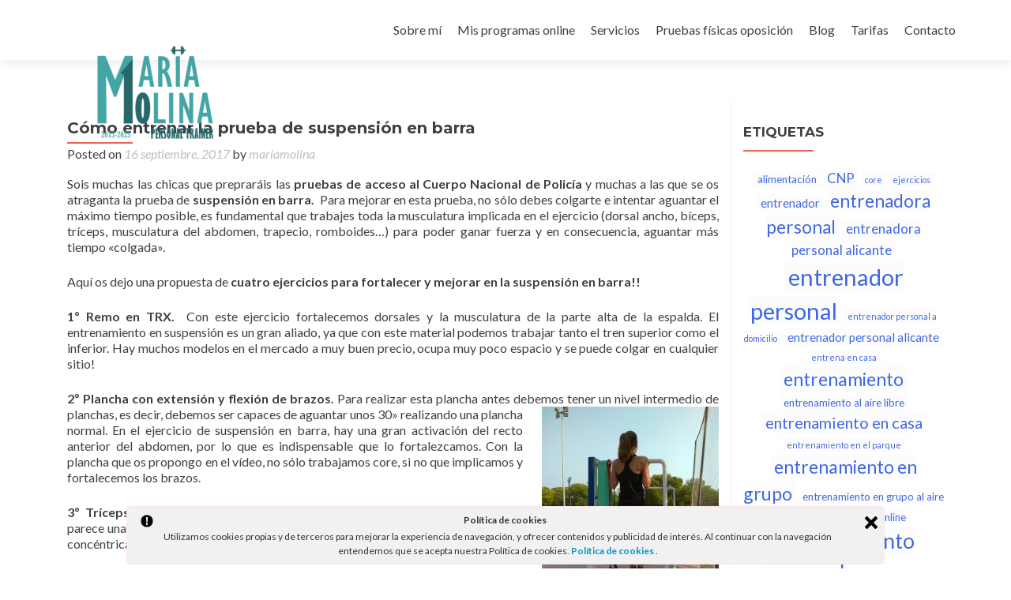

--- FILE ---
content_type: text/html; charset=UTF-8
request_url: https://www.mariamolinaaracil.es/como-entrenar-la-prueba-de-suspension-en-barra/
body_size: 10877
content:
<!DOCTYPE html><html lang="es"
	prefix="og: https://ogp.me/ns#" ><head><meta charset="UTF-8"><meta name="viewport" content="width=device-width, initial-scale=1"><link rel="profile" href="http://gmpg.org/xfn/11"><link rel="pingback" href="https://www.mariamolinaaracil.es/xmlrpc.php">
		<!-- All in One SEO 4.1.8 -->
		<title>Entrenamiento suspensión en barra</title>
		<meta name="description" content="Propuesta de 4 ejercicios para entrenar el ejercicio de suspensión en barra. Este ejercicio forma parte de las pruebas de acceso al Cuerpo Nacional de Policía." />
		<meta name="robots" content="max-image-preview:large" />
		<link rel="canonical" href="https://www.mariamolinaaracil.es/como-entrenar-la-prueba-de-suspension-en-barra/" />
		<meta property="og:locale" content="es_ES" />
		<meta property="og:site_name" content="Personal Trainer Alicante | Entrenador Personal Alicante | M. Molina - Entrenamiento personal - Preparación física" />
		<meta property="og:type" content="article" />
		<meta property="og:title" content="Entrenamiento suspensión en barra" />
		<meta property="og:description" content="Propuesta de 4 ejercicios para entrenar el ejercicio de suspensión en barra. Este ejercicio forma parte de las pruebas de acceso al Cuerpo Nacional de Policía." />
		<meta property="og:url" content="https://www.mariamolinaaracil.es/como-entrenar-la-prueba-de-suspension-en-barra/" />
		<meta property="article:published_time" content="2017-09-16T09:01:19+00:00" />
		<meta property="article:modified_time" content="2021-07-21T15:27:30+00:00" />
		<meta name="twitter:card" content="summary" />
		<meta name="twitter:title" content="Entrenamiento suspensión en barra" />
		<meta name="twitter:description" content="Propuesta de 4 ejercicios para entrenar el ejercicio de suspensión en barra. Este ejercicio forma parte de las pruebas de acceso al Cuerpo Nacional de Policía." />
		<script type="application/ld+json" class="aioseo-schema">
			{"@context":"https:\/\/schema.org","@graph":[{"@type":"WebSite","@id":"https:\/\/www.mariamolinaaracil.es\/#website","url":"https:\/\/www.mariamolinaaracil.es\/","name":"Personal Trainer Alicante | Entrenador Personal Alicante | M. Molina","description":"Entrenamiento personal - Preparaci\u00f3n f\u00edsica","inLanguage":"es-ES","publisher":{"@id":"https:\/\/www.mariamolinaaracil.es\/#organization"}},{"@type":"Organization","@id":"https:\/\/www.mariamolinaaracil.es\/#organization","name":"Mar\u00eda Molina | Entrenador Personal Alicante - Entrenamiento personal y grupos reducidos","url":"https:\/\/www.mariamolinaaracil.es\/","logo":{"@type":"ImageObject","@id":"https:\/\/www.mariamolinaaracil.es\/#organizationLogo","url":"https:\/\/www.mariamolinaaracil.es\/wp-content\/uploads\/2023\/02\/quinto-logo-maria-e1676548388221.png","width":250,"height":354},"image":{"@id":"https:\/\/www.mariamolinaaracil.es\/#organizationLogo"}},{"@type":"BreadcrumbList","@id":"https:\/\/www.mariamolinaaracil.es\/como-entrenar-la-prueba-de-suspension-en-barra\/#breadcrumblist","itemListElement":[{"@type":"ListItem","@id":"https:\/\/www.mariamolinaaracil.es\/#listItem","position":1,"item":{"@type":"WebPage","@id":"https:\/\/www.mariamolinaaracil.es\/","name":"Inicio","description":"Entrenamiento personal, grupos reducidos y pruebas f\u00edsicas oposici\u00f3n. Entrenadora personal con m\u00e1s de 10 a\u00f1os de experiencia. Te ayudo a conseguir tus objetivos.","url":"https:\/\/www.mariamolinaaracil.es\/"},"nextItem":"https:\/\/www.mariamolinaaracil.es\/como-entrenar-la-prueba-de-suspension-en-barra\/#listItem"},{"@type":"ListItem","@id":"https:\/\/www.mariamolinaaracil.es\/como-entrenar-la-prueba-de-suspension-en-barra\/#listItem","position":2,"item":{"@type":"WebPage","@id":"https:\/\/www.mariamolinaaracil.es\/como-entrenar-la-prueba-de-suspension-en-barra\/","name":"C\u00f3mo entrenar la prueba de suspensi\u00f3n en barra","description":"Propuesta de 4 ejercicios para entrenar el ejercicio de suspensi\u00f3n en barra. Este ejercicio forma parte de las pruebas de acceso al Cuerpo Nacional de Polic\u00eda.","url":"https:\/\/www.mariamolinaaracil.es\/como-entrenar-la-prueba-de-suspension-en-barra\/"},"previousItem":"https:\/\/www.mariamolinaaracil.es\/#listItem"}]},{"@type":"Person","@id":"https:\/\/www.mariamolinaaracil.es\/author\/mariamolina\/#author","url":"https:\/\/www.mariamolinaaracil.es\/author\/mariamolina\/","name":"mariamolina","image":{"@type":"ImageObject","@id":"https:\/\/www.mariamolinaaracil.es\/como-entrenar-la-prueba-de-suspension-en-barra\/#authorImage","url":"https:\/\/secure.gravatar.com\/avatar\/ac075263b5a268114ba12e6455ce3d44?s=96&d=mm&r=g","width":96,"height":96,"caption":"mariamolina"}},{"@type":"WebPage","@id":"https:\/\/www.mariamolinaaracil.es\/como-entrenar-la-prueba-de-suspension-en-barra\/#webpage","url":"https:\/\/www.mariamolinaaracil.es\/como-entrenar-la-prueba-de-suspension-en-barra\/","name":"Entrenamiento suspensi\u00f3n en barra","description":"Propuesta de 4 ejercicios para entrenar el ejercicio de suspensi\u00f3n en barra. Este ejercicio forma parte de las pruebas de acceso al Cuerpo Nacional de Polic\u00eda.","inLanguage":"es-ES","isPartOf":{"@id":"https:\/\/www.mariamolinaaracil.es\/#website"},"breadcrumb":{"@id":"https:\/\/www.mariamolinaaracil.es\/como-entrenar-la-prueba-de-suspension-en-barra\/#breadcrumblist"},"author":"https:\/\/www.mariamolinaaracil.es\/author\/mariamolina\/#author","creator":"https:\/\/www.mariamolinaaracil.es\/author\/mariamolina\/#author","image":{"@type":"ImageObject","@id":"https:\/\/www.mariamolinaaracil.es\/#mainImage","url":"https:\/\/www.mariamolinaaracil.es\/wp-content\/uploads\/2017\/09\/suspensi\u00f3nenbarra.jpg","width":3120,"height":4160},"primaryImageOfPage":{"@id":"https:\/\/www.mariamolinaaracil.es\/como-entrenar-la-prueba-de-suspension-en-barra\/#mainImage"},"datePublished":"2017-09-16T09:01:19+02:00","dateModified":"2021-07-21T15:27:30+02:00"},{"@type":"BlogPosting","@id":"https:\/\/www.mariamolinaaracil.es\/como-entrenar-la-prueba-de-suspension-en-barra\/#blogposting","name":"Entrenamiento suspensi\u00f3n en barra","description":"Propuesta de 4 ejercicios para entrenar el ejercicio de suspensi\u00f3n en barra. Este ejercicio forma parte de las pruebas de acceso al Cuerpo Nacional de Polic\u00eda.","inLanguage":"es-ES","headline":"C\u00f3mo entrenar la prueba de suspensi\u00f3n en barra","author":{"@id":"https:\/\/www.mariamolinaaracil.es\/author\/mariamolina\/#author"},"publisher":{"@id":"https:\/\/www.mariamolinaaracil.es\/#organization"},"datePublished":"2017-09-16T09:01:19+02:00","dateModified":"2021-07-21T15:27:30+02:00","articleSection":"entrenamiento, oposiciones, pruebas f\u00edsicas, V\u00eddeo","mainEntityOfPage":{"@id":"https:\/\/www.mariamolinaaracil.es\/como-entrenar-la-prueba-de-suspension-en-barra\/#webpage"},"isPartOf":{"@id":"https:\/\/www.mariamolinaaracil.es\/como-entrenar-la-prueba-de-suspension-en-barra\/#webpage"},"image":{"@type":"ImageObject","@id":"https:\/\/www.mariamolinaaracil.es\/#articleImage","url":"https:\/\/www.mariamolinaaracil.es\/wp-content\/uploads\/2017\/09\/suspensi\u00f3nenbarra.jpg","width":3120,"height":4160}}]}
		</script>
		<!-- All in One SEO -->

<link rel='dns-prefetch' href='//static.addtoany.com' />
<link rel='dns-prefetch' href='//fonts.googleapis.com' />
<link rel='dns-prefetch' href='//s.w.org' />
<link rel='dns-prefetch' href='//pagead2.googlesyndication.com' />
<link rel="alternate" type="application/rss+xml" title="Personal Trainer Alicante | Entrenador Personal Alicante | M. Molina &raquo; Feed" href="https://www.mariamolinaaracil.es/feed/" />
<link rel="alternate" type="application/rss+xml" title="Personal Trainer Alicante | Entrenador Personal Alicante | M. Molina &raquo; Feed de los comentarios" href="https://www.mariamolinaaracil.es/comments/feed/" />
<link rel="alternate" type="application/rss+xml" title="Personal Trainer Alicante | Entrenador Personal Alicante | M. Molina &raquo; Comentario Cómo entrenar la prueba de suspensión en barra del feed" href="https://www.mariamolinaaracil.es/como-entrenar-la-prueba-de-suspension-en-barra/feed/" />
		<!-- This site uses the Google Analytics by MonsterInsights plugin v8.10.0 - Using Analytics tracking - https://www.monsterinsights.com/ -->
		<!-- Nota: MonsterInsights no está actualmente configurado en este sitio. El dueño del sitio necesita identificarse usando su cuenta de Google Analytics en el panel de ajustes de MonsterInsights. -->
					<!-- No UA code set -->
				<!-- / Google Analytics by MonsterInsights -->
		<script type="text/javascript">
window._wpemojiSettings = {"baseUrl":"https:\/\/s.w.org\/images\/core\/emoji\/13.1.0\/72x72\/","ext":".png","svgUrl":"https:\/\/s.w.org\/images\/core\/emoji\/13.1.0\/svg\/","svgExt":".svg","source":{"concatemoji":"https:\/\/www.mariamolinaaracil.es\/wp-includes\/js\/wp-emoji-release.min.js?ver=5.9.12"}};
/*! This file is auto-generated */
!function(e,a,t){var n,r,o,i=a.createElement("canvas"),p=i.getContext&&i.getContext("2d");function s(e,t){var a=String.fromCharCode;p.clearRect(0,0,i.width,i.height),p.fillText(a.apply(this,e),0,0);e=i.toDataURL();return p.clearRect(0,0,i.width,i.height),p.fillText(a.apply(this,t),0,0),e===i.toDataURL()}function c(e){var t=a.createElement("script");t.src=e,t.defer=t.type="text/javascript",a.getElementsByTagName("head")[0].appendChild(t)}for(o=Array("flag","emoji"),t.supports={everything:!0,everythingExceptFlag:!0},r=0;r<o.length;r++)t.supports[o[r]]=function(e){if(!p||!p.fillText)return!1;switch(p.textBaseline="top",p.font="600 32px Arial",e){case"flag":return s([127987,65039,8205,9895,65039],[127987,65039,8203,9895,65039])?!1:!s([55356,56826,55356,56819],[55356,56826,8203,55356,56819])&&!s([55356,57332,56128,56423,56128,56418,56128,56421,56128,56430,56128,56423,56128,56447],[55356,57332,8203,56128,56423,8203,56128,56418,8203,56128,56421,8203,56128,56430,8203,56128,56423,8203,56128,56447]);case"emoji":return!s([10084,65039,8205,55357,56613],[10084,65039,8203,55357,56613])}return!1}(o[r]),t.supports.everything=t.supports.everything&&t.supports[o[r]],"flag"!==o[r]&&(t.supports.everythingExceptFlag=t.supports.everythingExceptFlag&&t.supports[o[r]]);t.supports.everythingExceptFlag=t.supports.everythingExceptFlag&&!t.supports.flag,t.DOMReady=!1,t.readyCallback=function(){t.DOMReady=!0},t.supports.everything||(n=function(){t.readyCallback()},a.addEventListener?(a.addEventListener("DOMContentLoaded",n,!1),e.addEventListener("load",n,!1)):(e.attachEvent("onload",n),a.attachEvent("onreadystatechange",function(){"complete"===a.readyState&&t.readyCallback()})),(n=t.source||{}).concatemoji?c(n.concatemoji):n.wpemoji&&n.twemoji&&(c(n.twemoji),c(n.wpemoji)))}(window,document,window._wpemojiSettings);
</script>
<style type="text/css">
img.wp-smiley,
img.emoji {
	display: inline !important;
	border: none !important;
	box-shadow: none !important;
	height: 1em !important;
	width: 1em !important;
	margin: 0 0.07em !important;
	vertical-align: -0.1em !important;
	background: none !important;
	padding: 0 !important;
}
</style>
	<link rel='stylesheet' id='cnss_font_awesome_css-css'  href='https://www.mariamolinaaracil.es/wp-content/plugins/easy-social-icons/css/font-awesome/css/all.min.css?ver=5.7.2' type='text/css' media='all' />
<link rel='stylesheet' id='cnss_font_awesome_v4_shims-css'  href='https://www.mariamolinaaracil.es/wp-content/plugins/easy-social-icons/css/font-awesome/css/v4-shims.min.css?ver=5.7.2' type='text/css' media='all' />
<link rel='stylesheet' id='cnss_css-css'  href='https://www.mariamolinaaracil.es/wp-content/plugins/easy-social-icons/css/cnss.css?ver=1.0' type='text/css' media='all' />
<link rel='stylesheet' id='wp-block-library-css'  href='https://www.mariamolinaaracil.es/wp-includes/css/dist/block-library/style.min.css?ver=5.9.12' type='text/css' media='all' />
<style id='global-styles-inline-css' type='text/css'>
body{--wp--preset--color--black: #000000;--wp--preset--color--cyan-bluish-gray: #abb8c3;--wp--preset--color--white: #ffffff;--wp--preset--color--pale-pink: #f78da7;--wp--preset--color--vivid-red: #cf2e2e;--wp--preset--color--luminous-vivid-orange: #ff6900;--wp--preset--color--luminous-vivid-amber: #fcb900;--wp--preset--color--light-green-cyan: #7bdcb5;--wp--preset--color--vivid-green-cyan: #00d084;--wp--preset--color--pale-cyan-blue: #8ed1fc;--wp--preset--color--vivid-cyan-blue: #0693e3;--wp--preset--color--vivid-purple: #9b51e0;--wp--preset--gradient--vivid-cyan-blue-to-vivid-purple: linear-gradient(135deg,rgba(6,147,227,1) 0%,rgb(155,81,224) 100%);--wp--preset--gradient--light-green-cyan-to-vivid-green-cyan: linear-gradient(135deg,rgb(122,220,180) 0%,rgb(0,208,130) 100%);--wp--preset--gradient--luminous-vivid-amber-to-luminous-vivid-orange: linear-gradient(135deg,rgba(252,185,0,1) 0%,rgba(255,105,0,1) 100%);--wp--preset--gradient--luminous-vivid-orange-to-vivid-red: linear-gradient(135deg,rgba(255,105,0,1) 0%,rgb(207,46,46) 100%);--wp--preset--gradient--very-light-gray-to-cyan-bluish-gray: linear-gradient(135deg,rgb(238,238,238) 0%,rgb(169,184,195) 100%);--wp--preset--gradient--cool-to-warm-spectrum: linear-gradient(135deg,rgb(74,234,220) 0%,rgb(151,120,209) 20%,rgb(207,42,186) 40%,rgb(238,44,130) 60%,rgb(251,105,98) 80%,rgb(254,248,76) 100%);--wp--preset--gradient--blush-light-purple: linear-gradient(135deg,rgb(255,206,236) 0%,rgb(152,150,240) 100%);--wp--preset--gradient--blush-bordeaux: linear-gradient(135deg,rgb(254,205,165) 0%,rgb(254,45,45) 50%,rgb(107,0,62) 100%);--wp--preset--gradient--luminous-dusk: linear-gradient(135deg,rgb(255,203,112) 0%,rgb(199,81,192) 50%,rgb(65,88,208) 100%);--wp--preset--gradient--pale-ocean: linear-gradient(135deg,rgb(255,245,203) 0%,rgb(182,227,212) 50%,rgb(51,167,181) 100%);--wp--preset--gradient--electric-grass: linear-gradient(135deg,rgb(202,248,128) 0%,rgb(113,206,126) 100%);--wp--preset--gradient--midnight: linear-gradient(135deg,rgb(2,3,129) 0%,rgb(40,116,252) 100%);--wp--preset--duotone--dark-grayscale: url('#wp-duotone-dark-grayscale');--wp--preset--duotone--grayscale: url('#wp-duotone-grayscale');--wp--preset--duotone--purple-yellow: url('#wp-duotone-purple-yellow');--wp--preset--duotone--blue-red: url('#wp-duotone-blue-red');--wp--preset--duotone--midnight: url('#wp-duotone-midnight');--wp--preset--duotone--magenta-yellow: url('#wp-duotone-magenta-yellow');--wp--preset--duotone--purple-green: url('#wp-duotone-purple-green');--wp--preset--duotone--blue-orange: url('#wp-duotone-blue-orange');--wp--preset--font-size--small: 13px;--wp--preset--font-size--medium: 20px;--wp--preset--font-size--large: 36px;--wp--preset--font-size--x-large: 42px;}.has-black-color{color: var(--wp--preset--color--black) !important;}.has-cyan-bluish-gray-color{color: var(--wp--preset--color--cyan-bluish-gray) !important;}.has-white-color{color: var(--wp--preset--color--white) !important;}.has-pale-pink-color{color: var(--wp--preset--color--pale-pink) !important;}.has-vivid-red-color{color: var(--wp--preset--color--vivid-red) !important;}.has-luminous-vivid-orange-color{color: var(--wp--preset--color--luminous-vivid-orange) !important;}.has-luminous-vivid-amber-color{color: var(--wp--preset--color--luminous-vivid-amber) !important;}.has-light-green-cyan-color{color: var(--wp--preset--color--light-green-cyan) !important;}.has-vivid-green-cyan-color{color: var(--wp--preset--color--vivid-green-cyan) !important;}.has-pale-cyan-blue-color{color: var(--wp--preset--color--pale-cyan-blue) !important;}.has-vivid-cyan-blue-color{color: var(--wp--preset--color--vivid-cyan-blue) !important;}.has-vivid-purple-color{color: var(--wp--preset--color--vivid-purple) !important;}.has-black-background-color{background-color: var(--wp--preset--color--black) !important;}.has-cyan-bluish-gray-background-color{background-color: var(--wp--preset--color--cyan-bluish-gray) !important;}.has-white-background-color{background-color: var(--wp--preset--color--white) !important;}.has-pale-pink-background-color{background-color: var(--wp--preset--color--pale-pink) !important;}.has-vivid-red-background-color{background-color: var(--wp--preset--color--vivid-red) !important;}.has-luminous-vivid-orange-background-color{background-color: var(--wp--preset--color--luminous-vivid-orange) !important;}.has-luminous-vivid-amber-background-color{background-color: var(--wp--preset--color--luminous-vivid-amber) !important;}.has-light-green-cyan-background-color{background-color: var(--wp--preset--color--light-green-cyan) !important;}.has-vivid-green-cyan-background-color{background-color: var(--wp--preset--color--vivid-green-cyan) !important;}.has-pale-cyan-blue-background-color{background-color: var(--wp--preset--color--pale-cyan-blue) !important;}.has-vivid-cyan-blue-background-color{background-color: var(--wp--preset--color--vivid-cyan-blue) !important;}.has-vivid-purple-background-color{background-color: var(--wp--preset--color--vivid-purple) !important;}.has-black-border-color{border-color: var(--wp--preset--color--black) !important;}.has-cyan-bluish-gray-border-color{border-color: var(--wp--preset--color--cyan-bluish-gray) !important;}.has-white-border-color{border-color: var(--wp--preset--color--white) !important;}.has-pale-pink-border-color{border-color: var(--wp--preset--color--pale-pink) !important;}.has-vivid-red-border-color{border-color: var(--wp--preset--color--vivid-red) !important;}.has-luminous-vivid-orange-border-color{border-color: var(--wp--preset--color--luminous-vivid-orange) !important;}.has-luminous-vivid-amber-border-color{border-color: var(--wp--preset--color--luminous-vivid-amber) !important;}.has-light-green-cyan-border-color{border-color: var(--wp--preset--color--light-green-cyan) !important;}.has-vivid-green-cyan-border-color{border-color: var(--wp--preset--color--vivid-green-cyan) !important;}.has-pale-cyan-blue-border-color{border-color: var(--wp--preset--color--pale-cyan-blue) !important;}.has-vivid-cyan-blue-border-color{border-color: var(--wp--preset--color--vivid-cyan-blue) !important;}.has-vivid-purple-border-color{border-color: var(--wp--preset--color--vivid-purple) !important;}.has-vivid-cyan-blue-to-vivid-purple-gradient-background{background: var(--wp--preset--gradient--vivid-cyan-blue-to-vivid-purple) !important;}.has-light-green-cyan-to-vivid-green-cyan-gradient-background{background: var(--wp--preset--gradient--light-green-cyan-to-vivid-green-cyan) !important;}.has-luminous-vivid-amber-to-luminous-vivid-orange-gradient-background{background: var(--wp--preset--gradient--luminous-vivid-amber-to-luminous-vivid-orange) !important;}.has-luminous-vivid-orange-to-vivid-red-gradient-background{background: var(--wp--preset--gradient--luminous-vivid-orange-to-vivid-red) !important;}.has-very-light-gray-to-cyan-bluish-gray-gradient-background{background: var(--wp--preset--gradient--very-light-gray-to-cyan-bluish-gray) !important;}.has-cool-to-warm-spectrum-gradient-background{background: var(--wp--preset--gradient--cool-to-warm-spectrum) !important;}.has-blush-light-purple-gradient-background{background: var(--wp--preset--gradient--blush-light-purple) !important;}.has-blush-bordeaux-gradient-background{background: var(--wp--preset--gradient--blush-bordeaux) !important;}.has-luminous-dusk-gradient-background{background: var(--wp--preset--gradient--luminous-dusk) !important;}.has-pale-ocean-gradient-background{background: var(--wp--preset--gradient--pale-ocean) !important;}.has-electric-grass-gradient-background{background: var(--wp--preset--gradient--electric-grass) !important;}.has-midnight-gradient-background{background: var(--wp--preset--gradient--midnight) !important;}.has-small-font-size{font-size: var(--wp--preset--font-size--small) !important;}.has-medium-font-size{font-size: var(--wp--preset--font-size--medium) !important;}.has-large-font-size{font-size: var(--wp--preset--font-size--large) !important;}.has-x-large-font-size{font-size: var(--wp--preset--font-size--x-large) !important;}
</style>
<link rel='stylesheet' id='ley-cookie-css'  href='https://www.mariamolinaaracil.es/wp-content/plugins/spain-cookie-law/assets/css/ley-cookie.css?ver=5.9.12' type='text/css' media='all' />
<link rel='stylesheet' id='zerif_font-css'  href='//fonts.googleapis.com/css?family=Lato%3A300%2C400%2C700%2C400italic%7CMontserrat%3A700%7CHomemade+Apple&#038;subset=latin%2Clatin-ext' type='text/css' media='all' />
<link rel='stylesheet' id='zerif_bootstrap_style-css'  href='https://www.mariamolinaaracil.es/wp-content/themes/zerif-lite/css/bootstrap.css?ver=5.9.12' type='text/css' media='all' />
<link rel='stylesheet' id='zerif_owl_theme_style-css'  href='https://www.mariamolinaaracil.es/wp-content/themes/zerif-lite/css/owl.theme.css?ver=v1' type='text/css' media='all' />
<link rel='stylesheet' id='zerif_owl_carousel_style-css'  href='https://www.mariamolinaaracil.es/wp-content/themes/zerif-lite/css/owl.carousel.css?ver=v1' type='text/css' media='all' />
<link rel='stylesheet' id='zerif_vegas_style-css'  href='https://www.mariamolinaaracil.es/wp-content/themes/zerif-lite/css/jquery.vegas.min.css?ver=v1' type='text/css' media='all' />
<link rel='stylesheet' id='zerif_fontawesome-css'  href='https://www.mariamolinaaracil.es/wp-content/themes/zerif-lite/css/font-awesome.min.css?ver=v1' type='text/css' media='all' />
<link rel='stylesheet' id='zerif_pixeden_style-css'  href='https://www.mariamolinaaracil.es/wp-content/themes/zerif-lite/css/pixeden-icons.css?ver=v1' type='text/css' media='all' />
<link rel='stylesheet' id='zerif_style-css'  href='https://www.mariamolinaaracil.es/wp-content/themes/zerif-lite/style.css?ver=v1' type='text/css' media='all' />
<link rel='stylesheet' id='zerif_responsive_style-css'  href='https://www.mariamolinaaracil.es/wp-content/themes/zerif-lite/css/responsive.css?ver=v1' type='text/css' media='all' />
<link rel='stylesheet' id='addtoany-css'  href='https://www.mariamolinaaracil.es/wp-content/plugins/add-to-any/addtoany.min.css?ver=1.16' type='text/css' media='all' />
<script type='text/javascript' src='https://www.mariamolinaaracil.es/wp-includes/js/jquery/jquery.min.js?ver=3.6.0' id='jquery-core-js'></script>
<script type='text/javascript' src='https://www.mariamolinaaracil.es/wp-includes/js/jquery/jquery-migrate.min.js?ver=3.3.2' id='jquery-migrate-js'></script>
<script type='text/javascript' src='https://www.mariamolinaaracil.es/wp-content/plugins/easy-social-icons/js/cnss.js?ver=1.0' id='cnss_js-js'></script>
<script type='text/javascript' id='addtoany-core-js-before'>
window.a2a_config=window.a2a_config||{};a2a_config.callbacks=[];a2a_config.overlays=[];a2a_config.templates={};a2a_localize = {
	Share: "Compartir",
	Save: "Guardar",
	Subscribe: "Suscribir",
	Email: "Correo electrónico",
	Bookmark: "Marcador",
	ShowAll: "Mostrar todo",
	ShowLess: "Mostrar menos",
	FindServices: "Encontrar servicio(s)",
	FindAnyServiceToAddTo: "Encuentra al instante cualquier servicio para añadir a",
	PoweredBy: "Funciona con",
	ShareViaEmail: "Compartir por correo electrónico",
	SubscribeViaEmail: "Suscribirse a través de correo electrónico",
	BookmarkInYourBrowser: "Añadir a marcadores de tu navegador",
	BookmarkInstructions: "Presiona «Ctrl+D» o «\u2318+D» para añadir esta página a marcadores",
	AddToYourFavorites: "Añadir a tus favoritos",
	SendFromWebOrProgram: "Enviar desde cualquier dirección o programa de correo electrónico ",
	EmailProgram: "Programa de correo electrónico",
	More: "Más&#8230;",
	ThanksForSharing: "¡Gracias por compartir!",
	ThanksForFollowing: "¡Gracias por seguirnos!"
};
</script>
<script type='text/javascript' async src='https://static.addtoany.com/menu/page.js' id='addtoany-core-js'></script>
<script type='text/javascript' async src='https://www.mariamolinaaracil.es/wp-content/plugins/add-to-any/addtoany.min.js?ver=1.1' id='addtoany-jquery-js'></script>
<script type='text/javascript' src='https://www.mariamolinaaracil.es/wp-content/plugins/spain-cookie-law/assets/js/cookie-check.js?ver=1.2.1' id='cookie-check-js'></script>
<script type='text/javascript' src='https://www.mariamolinaaracil.es/wp-content/plugins/spain-cookie-law/assets/js/jquery-cookie/jquery.cookie.js?ver=1.0.0' id='jquery.cookie-js'></script>
<link rel="https://api.w.org/" href="https://www.mariamolinaaracil.es/wp-json/" /><link rel="alternate" type="application/json" href="https://www.mariamolinaaracil.es/wp-json/wp/v2/posts/1667" /><link rel="EditURI" type="application/rsd+xml" title="RSD" href="https://www.mariamolinaaracil.es/xmlrpc.php?rsd" />
<link rel="wlwmanifest" type="application/wlwmanifest+xml" href="https://www.mariamolinaaracil.es/wp-includes/wlwmanifest.xml" /> 
<meta name="generator" content="WordPress 5.9.12" />
<link rel='shortlink' href='https://www.mariamolinaaracil.es/?p=1667' />
<link rel="alternate" type="application/json+oembed" href="https://www.mariamolinaaracil.es/wp-json/oembed/1.0/embed?url=https%3A%2F%2Fwww.mariamolinaaracil.es%2Fcomo-entrenar-la-prueba-de-suspension-en-barra%2F" />
<link rel="alternate" type="text/xml+oembed" href="https://www.mariamolinaaracil.es/wp-json/oembed/1.0/embed?url=https%3A%2F%2Fwww.mariamolinaaracil.es%2Fcomo-entrenar-la-prueba-de-suspension-en-barra%2F&#038;format=xml" />
<style type="text/css">
		ul.cnss-social-icon li.cn-fa-icon a:hover{opacity: 0.7!important;color:#ffffff!important;}
		</style><meta name="generator" content="Site Kit by Google 1.70.0" />
<!-- Fragmento de código de Google Adsense añadido por Site Kit -->
<meta name="google-adsense-platform-account" content="ca-host-pub-2644536267352236">
<meta name="google-adsense-platform-domain" content="sitekit.withgoogle.com">
<!-- Final del fragmento de código de Google Adsense añadido por Site Kit -->
<style type="text/css" id="custom-background-css">
body.custom-background { background-image: url("https://www.mariamolinaaracil.es/wp-content/uploads/2022/01/1641121808914.jpg"); background-position: left top; background-size: auto; background-repeat: repeat; background-attachment: scroll; }
</style>
	
<!-- Fragmento de código de Google Adsense añadido por Site Kit -->
<script async="async" src="https://pagead2.googlesyndication.com/pagead/js/adsbygoogle.js?client=ca-pub-5565271858804177" crossorigin="anonymous" type="text/javascript"></script>

<!-- Final del fragmento de código de Google Adsense añadido por Site Kit -->
<link rel="icon" href="https://www.mariamolinaaracil.es/wp-content/uploads/2021/04/cropped-logo-32x32.jpg" sizes="32x32" />
<link rel="icon" href="https://www.mariamolinaaracil.es/wp-content/uploads/2021/04/cropped-logo-192x192.jpg" sizes="192x192" />
<link rel="apple-touch-icon" href="https://www.mariamolinaaracil.es/wp-content/uploads/2021/04/cropped-logo-180x180.jpg" />
<meta name="msapplication-TileImage" content="https://www.mariamolinaaracil.es/wp-content/uploads/2021/04/cropped-logo-270x270.jpg" />
</head>	<body class="post-template-default single single-post postid-1667 single-format-video custom-background group-blog elementor-default elementor-kit-2771" ><!-- =========================   PRE LOADER============================== --><header id="home" class="header">	<div id="main-nav" class="navbar navbar-inverse bs-docs-nav" role="banner">		<div class="container">			<div class="navbar-header responsive-logo">				<button class="navbar-toggle collapsed" type="button" data-toggle="collapse" data-target=".bs-navbar-collapse">				<span class="sr-only">Toggle navigation</span>				<span class="icon-bar"></span>				<span class="icon-bar"></span>				<span class="icon-bar"></span>				</button>				<a href="https://www.mariamolinaaracil.es/" class="navbar-brand"><img src="http://www.mariamolinaaracil.es/wp-content/uploads/2023/02/quinto-logo-maria-e1676548388221.png" alt="Personal Trainer Alicante | Entrenador Personal Alicante | M. Molina"></a>			</div>			<nav class="navbar-collapse bs-navbar-collapse collapse" role="navigation"   id="site-navigation">				<ul id="menu-maria" class="nav navbar-nav navbar-right responsive-nav main-nav-list"><li id="menu-item-370" class="menu-item menu-item-type-post_type menu-item-object-page menu-item-has-children menu-item-370"><a href="https://www.mariamolinaaracil.es/inicio/">Sobre mí</a>
<ul class="sub-menu">
	<li id="menu-item-3145" class="menu-item menu-item-type-post_type menu-item-object-page menu-item-3145"><a href="https://www.mariamolinaaracil.es/entrenamiento-personal-alicante/">¿Por qué contratar un entrenador personal?</a></li>
</ul>
</li>
<li id="menu-item-3281" class="menu-item menu-item-type-post_type menu-item-object-page menu-item-3281"><a href="https://www.mariamolinaaracil.es/mis-programas-de-entrenamiento-online/">Mis programas online</a></li>
<li id="menu-item-355" class="menu-item menu-item-type-post_type menu-item-object-page menu-item-has-children menu-item-355"><a href="https://www.mariamolinaaracil.es/modalidades-entrenamiento/">Servicios</a>
<ul class="sub-menu">
	<li id="menu-item-540" class="menu-item menu-item-type-post_type menu-item-object-page menu-item-540"><a href="https://www.mariamolinaaracil.es/entrenamiento-personal/">Entrenamiento personal y en pareja</a></li>
	<li id="menu-item-528" class="menu-item menu-item-type-post_type menu-item-object-page menu-item-528"><a href="https://www.mariamolinaaracil.es/entrenamiento-en-grupo/">Entrenamiento en grupo</a></li>
	<li id="menu-item-2442" class="menu-item menu-item-type-post_type menu-item-object-page menu-item-2442"><a href="https://www.mariamolinaaracil.es/entrenamiento-para-embarazadas-y-post-parto/">Entrenamiento para embarazadas y post parto</a></li>
</ul>
</li>
<li id="menu-item-1444" class="menu-item menu-item-type-post_type menu-item-object-page menu-item-1444"><a href="https://www.mariamolinaaracil.es/pruebas-fisicas-oposicion/">Pruebas físicas oposición</a></li>
<li id="menu-item-344" class="menu-item menu-item-type-post_type menu-item-object-page menu-item-344"><a href="https://www.mariamolinaaracil.es/blog/">Blog</a></li>
<li id="menu-item-404" class="menu-item menu-item-type-post_type menu-item-object-page menu-item-404"><a href="https://www.mariamolinaaracil.es/tarifas/">Tarifas</a></li>
<li id="menu-item-922" class="menu-item menu-item-type-post_type menu-item-object-page menu-item-922"><a href="https://www.mariamolinaaracil.es/contacto/">Contacto</a></li>
</ul>			</nav>		</div>	</div>	<!-- / END TOP BAR --><div class="clear"></div>
</header> <!-- / END HOME SECTION  -->
<div id="content" class="site-content">
<div class="container">
<div class="content-left-wrap col-md-9">
	<div id="primary" class="content-area">
		<main id="main" class="site-main" role="main">
		<article id="post-1667" class="post-1667 post type-post status-publish format-video has-post-thumbnail hentry category-entrenamiento category-oposiciones category-pruebas-fisicas post_format-post-format-video">	<header class="entry-header">		<h1 class="entry-title">Cómo entrenar la prueba de suspensión en barra</h1>		<div class="entry-meta">			<span class="posted-on">Posted on <a href="https://www.mariamolinaaracil.es/como-entrenar-la-prueba-de-suspension-en-barra/" rel="bookmark"><time class="entry-date published" datetime="2017-09-16T11:01:19+02:00">16 septiembre, 2017</time><time class="updated" datetime="2021-07-21T17:27:30+02:00">21 julio, 2021</time></a></span><span class="byline"> by <span class="author vcard"><a class="url fn n" href="https://www.mariamolinaaracil.es/author/mariamolina/">mariamolina</a></span></span>		</div><!-- .entry-meta -->	</header><!-- .entry-header -->	<div class="entry-content">		<p style="text-align: justify;">Sois muchas las chicas que prepraráis las <strong>pruebas de acceso al Cuerpo Nacional de Policía</strong> y muchas a las que se os atraganta la prueba de <strong>suspensión en barra.</strong> <strong> </strong>Para mejorar en esta prueba, no sólo debes colgarte e intentar aguantar el máximo tiempo posible, es fundamental que trabajes toda la musculatura implicada en el ejercicio (dorsal ancho, bíceps, tríceps, musculatura del abdomen, trapecio, romboides&#8230;) para poder ganar fuerza y en consecuencia, aguantar más tiempo «colgada».</p>
<p>Aquí os dejo una propuesta de<strong> cuatro ejercicios para fortalecer y mejorar en la suspensión en barra!! ️</strong></p>
<p style="text-align: justify;"><strong>1º Remo en TRX.</strong>  Con este ejercicio fortalecemos dorsales y la musculatura de la parte alta de la espalda. El entrenamiento en suspensión es un gran aliado, ya que con este material podemos trabajar tanto el tren superior como el inferior. Hay muchos modelos en el mercado a muy buen precio, ocupa muy poco espacio y se puede colgar en cualquier sitio!</p>
<p style="text-align: justify;"><strong>2º Plancha con extensión y flexión de brazos.</strong> Para realizar esta plancha antes debemos tener un<img class="alignright wp-image-1669 size-medium" src="http://www.mariamolinaaracil.es/wp-content/uploads/2017/09/suspensiónenbarra-224x300.jpg" alt="Suspensión en barra" width="224" height="300" srcset="https://www.mariamolinaaracil.es/wp-content/uploads/2017/09/suspensiónenbarra-224x300.jpg 224w, https://www.mariamolinaaracil.es/wp-content/uploads/2017/09/suspensiónenbarra-768x1024.jpg 768w" sizes="(max-width: 224px) 100vw, 224px" /> nivel intermedio de planchas, es decir, debemos ser capaces de aguantar unos 30» realizando una plancha normal. En el ejercicio de suspensión en barra, hay una gran activación del recto anterior del abdomen, por lo que es indispensable que lo fortalezcamos. Con la plancha que os propongo en el vídeo, no sólo trabajamos core, si no que implicamos y fortalecemos los brazos.</p>
<p style="text-align: justify;"><strong>3º Tríceps con goma.</strong> Hay muchas maneras de entrenar tríceps, pero esta me parece una gran opción, ya que estamos trabajando las dos fases del movimiento, la concéntrica y la excéntrica, además, hay gran activación del core.</p>
<p style="text-align: justify;"><strong>4º Dominadas con ayuda de una goma.</strong> Ejercicio súper completo que sin duda nos ayudará muchísimo a fortalecer el dorsal ancho, bíceps y tríceps.</p>
<p><iframe loading="lazy" title="Entrenamiento suspensión en barra - Pruebas CNP" width="640" height="360" src="https://www.youtube.com/embed/xgJ4rJP1cZk?feature=oembed" frameborder="0" allow="accelerometer; autoplay; encrypted-media; gyroscope; picture-in-picture" allowfullscreen></iframe></p>
<p style="text-align: justify;">Ya sabes, si necesitas ayuda para preparar las <strong>pruebas físicas</strong>, ¡consúltanos! Más de un <a title="¿Sabes cuántos opositores a Policía Nacional suspendieron las pruebas físicas?" href="http://www.mariamolinaaracil.es/sabes-cuantos-opositores-a-policia-nacional-suspendieron-las-pruebas-fisicas/" target="_blank" rel="noopener noreferrer">30% de los opositores suspenden las pruebas físicas</a>… prepárate con un <strong>entrenador personal</strong> y diferénciate del resto.</p>
<p style="text-align: justify;"><strong>María Molina &#8211; Personal trainer Alicante</strong></p>
<p style="text-align: justify;"><a title="Pruebas físicas CNP" href="http://www.mariamolinaaracil.es/pruebas-fisicas-policia-nacional-en-alicante/" target="_blank" rel="noopener noreferrer"><strong>Pruebas físicas CNP</strong></a></p>
<p style="text-align: justify;">
<div class="addtoany_share_save_container addtoany_content addtoany_content_bottom"><div class="a2a_kit a2a_kit_size_16 addtoany_list" data-a2a-url="https://www.mariamolinaaracil.es/como-entrenar-la-prueba-de-suspension-en-barra/" data-a2a-title="Cómo entrenar la prueba de suspensión en barra"><a class="a2a_button_email" href="https://www.addtoany.com/add_to/email?linkurl=https%3A%2F%2Fwww.mariamolinaaracil.es%2Fcomo-entrenar-la-prueba-de-suspension-en-barra%2F&amp;linkname=C%C3%B3mo%20entrenar%20la%20prueba%20de%20suspensi%C3%B3n%20en%20barra" title="Email" rel="nofollow noopener" target="_blank"></a><a class="a2a_button_facebook" href="https://www.addtoany.com/add_to/facebook?linkurl=https%3A%2F%2Fwww.mariamolinaaracil.es%2Fcomo-entrenar-la-prueba-de-suspension-en-barra%2F&amp;linkname=C%C3%B3mo%20entrenar%20la%20prueba%20de%20suspensi%C3%B3n%20en%20barra" title="Facebook" rel="nofollow noopener" target="_blank"></a><a class="a2a_button_twitter" href="https://www.addtoany.com/add_to/twitter?linkurl=https%3A%2F%2Fwww.mariamolinaaracil.es%2Fcomo-entrenar-la-prueba-de-suspension-en-barra%2F&amp;linkname=C%C3%B3mo%20entrenar%20la%20prueba%20de%20suspensi%C3%B3n%20en%20barra" title="Twitter" rel="nofollow noopener" target="_blank"></a><a class="a2a_dd addtoany_no_icon addtoany_share_save addtoany_share" href="https://www.addtoany.com/share">+</a></div></div>			</div><!-- .entry-content -->	<footer class="entry-footer">		This entry was posted in <a href="https://www.mariamolinaaracil.es/category/entrenamiento/" rel="category tag">entrenamiento</a>, <a href="https://www.mariamolinaaracil.es/category/oposiciones/" rel="category tag">oposiciones</a>, <a href="https://www.mariamolinaaracil.es/category/pruebas-fisicas/" rel="category tag">pruebas físicas</a>. Bookmark the <a href="https://www.mariamolinaaracil.es/como-entrenar-la-prueba-de-suspension-en-barra/" rel="bookmark">permalink</a>.			</footer><!-- .entry-footer --></article><!-- #post-## -->
	<nav class="navigation post-navigation" role="navigation">

		<h1 class="screen-reader-text">Post navigation</h1>

		<div class="nav-links">

			<div class="nav-previous"><a href="https://www.mariamolinaaracil.es/entrevista-diario-informacion-alicante-maria-molina/" rel="prev"><span class="meta-nav">&larr;</span> Entrevista Diario Información Alicante &#8211; María Molina</a></div><div class="nav-next"><a href="https://www.mariamolinaaracil.es/caso-de-exito-pruebas-fisicas-superadas-policia-nacional/" rel="next">Caso de éxito &#8211; Pruebas físicas superadas Policía Nacional <span class="meta-nav">&rarr;</span></a></div>
		</div><!-- .nav-links -->

	</nav><!-- .navigation -->

			</main><!-- #main -->
	</div><!-- #primary -->
</div>
<div class="sidebar-wrap col-md-3 content-left-wrap">
	
	<div id="secondary" class="widget-area" role="complementary">
		<aside id="tag_cloud-5" class="widget widget_tag_cloud"><h1 class="widget-title">Etiquetas</h1><div class="tagcloud"><a href="https://www.mariamolinaaracil.es/tag/alimentacion/" class="tag-cloud-link tag-link-71 tag-link-position-1" style="font-size: 10.065573770492pt;" aria-label="alimentación (2 elementos)">alimentación</a>
<a href="https://www.mariamolinaaracil.es/tag/cnp/" class="tag-cloud-link tag-link-65 tag-link-position-2" style="font-size: 12.590163934426pt;" aria-label="CNP (4 elementos)">CNP</a>
<a href="https://www.mariamolinaaracil.es/tag/core/" class="tag-cloud-link tag-link-86 tag-link-position-3" style="font-size: 8pt;" aria-label="core (1 elemento)">core</a>
<a href="https://www.mariamolinaaracil.es/tag/ejercicios/" class="tag-cloud-link tag-link-77 tag-link-position-4" style="font-size: 8pt;" aria-label="ejercicios (1 elemento)">ejercicios</a>
<a href="https://www.mariamolinaaracil.es/tag/entrenador/" class="tag-cloud-link tag-link-20 tag-link-position-5" style="font-size: 11.44262295082pt;" aria-label="entrenador (3 elementos)">entrenador</a>
<a href="https://www.mariamolinaaracil.es/tag/entrenadora-personal/" class="tag-cloud-link tag-link-103 tag-link-position-6" style="font-size: 16.950819672131pt;" aria-label="entrenadora personal (11 elementos)">entrenadora personal</a>
<a href="https://www.mariamolinaaracil.es/tag/entrenadora-personal-alicante/" class="tag-cloud-link tag-link-109 tag-link-position-7" style="font-size: 12.590163934426pt;" aria-label="entrenadora personal alicante (4 elementos)">entrenadora personal alicante</a>
<a href="https://www.mariamolinaaracil.es/tag/entrenador-personal/" class="tag-cloud-link tag-link-70 tag-link-position-8" style="font-size: 22pt;" aria-label="entrenador personal (32 elementos)">entrenador personal</a>
<a href="https://www.mariamolinaaracil.es/tag/entrenador-personal-a-domicilio/" class="tag-cloud-link tag-link-114 tag-link-position-9" style="font-size: 8pt;" aria-label="entrenador personal a domicilio (1 elemento)">entrenador personal a domicilio</a>
<a href="https://www.mariamolinaaracil.es/tag/entrenador-personal-alicante/" class="tag-cloud-link tag-link-110 tag-link-position-10" style="font-size: 11.44262295082pt;" aria-label="entrenador personal alicante (3 elementos)">entrenador personal alicante</a>
<a href="https://www.mariamolinaaracil.es/tag/entrena-en-casa/" class="tag-cloud-link tag-link-79 tag-link-position-11" style="font-size: 8pt;" aria-label="entrena en casa (1 elemento)">entrena en casa</a>
<a href="https://www.mariamolinaaracil.es/tag/entrenamiento/" class="tag-cloud-link tag-link-69 tag-link-position-12" style="font-size: 17.295081967213pt;" aria-label="entrenamiento (12 elementos)">entrenamiento</a>
<a href="https://www.mariamolinaaracil.es/tag/entrenamiento-al-aire-libre/" class="tag-cloud-link tag-link-98 tag-link-position-13" style="font-size: 10.065573770492pt;" aria-label="entrenamiento al aire libre (2 elementos)">entrenamiento al aire libre</a>
<a href="https://www.mariamolinaaracil.es/tag/entrenamiento-en-casa/" class="tag-cloud-link tag-link-19 tag-link-position-14" style="font-size: 14.885245901639pt;" aria-label="entrenamiento en casa (7 elementos)">entrenamiento en casa</a>
<a href="https://www.mariamolinaaracil.es/tag/entrenamiento-en-el-parque/" class="tag-cloud-link tag-link-100 tag-link-position-15" style="font-size: 8pt;" aria-label="entrenamiento en el parque (1 elemento)">entrenamiento en el parque</a>
<a href="https://www.mariamolinaaracil.es/tag/entrenamiento-en-grupo/" class="tag-cloud-link tag-link-91 tag-link-position-16" style="font-size: 17.295081967213pt;" aria-label="entrenamiento en grupo (12 elementos)">entrenamiento en grupo</a>
<a href="https://www.mariamolinaaracil.es/tag/entrenamiento-en-grupo-al-aire-libre/" class="tag-cloud-link tag-link-120 tag-link-position-17" style="font-size: 10.065573770492pt;" aria-label="entrenamiento en grupo al aire libre (2 elementos)">entrenamiento en grupo al aire libre</a>
<a href="https://www.mariamolinaaracil.es/tag/entrenamiento-online/" class="tag-cloud-link tag-link-94 tag-link-position-18" style="font-size: 10.065573770492pt;" aria-label="entrenamiento online (2 elementos)">entrenamiento online</a>
<a href="https://www.mariamolinaaracil.es/tag/entrenamiento-personal/" class="tag-cloud-link tag-link-17 tag-link-position-19" style="font-size: 19.934426229508pt;" aria-label="entrenamiento personal (21 elementos)">entrenamiento personal</a>
<a href="https://www.mariamolinaaracil.es/tag/entrenamiento-personal-a-domicilio/" class="tag-cloud-link tag-link-112 tag-link-position-20" style="font-size: 10.065573770492pt;" aria-label="entrenamiento personal a domicilio (2 elementos)">entrenamiento personal a domicilio</a>
<a href="https://www.mariamolinaaracil.es/tag/fitball/" class="tag-cloud-link tag-link-18 tag-link-position-21" style="font-size: 8pt;" aria-label="fitball (1 elemento)">fitball</a>
<a href="https://www.mariamolinaaracil.es/tag/fuerza/" class="tag-cloud-link tag-link-87 tag-link-position-22" style="font-size: 8pt;" aria-label="fuerza (1 elemento)">fuerza</a>
<a href="https://www.mariamolinaaracil.es/tag/fuerza-ejercicios-fuerza-ejercicios-core/" class="tag-cloud-link tag-link-78 tag-link-position-23" style="font-size: 8pt;" aria-label="fuerza ejercicios fuerza ejercicios core (1 elemento)">fuerza ejercicios fuerza ejercicios core</a>
<a href="https://www.mariamolinaaracil.es/tag/grupo-de-entrenamiento/" class="tag-cloud-link tag-link-99 tag-link-position-24" style="font-size: 14.311475409836pt;" aria-label="grupo de entrenamiento (6 elementos)">grupo de entrenamiento</a>
<a href="https://www.mariamolinaaracil.es/tag/grupo-running/" class="tag-cloud-link tag-link-116 tag-link-position-25" style="font-size: 8pt;" aria-label="grupo running (1 elemento)">grupo running</a>
<a href="https://www.mariamolinaaracil.es/tag/guardia-civil/" class="tag-cloud-link tag-link-68 tag-link-position-26" style="font-size: 11.44262295082pt;" aria-label="guardia civil (3 elementos)">guardia civil</a>
<a href="https://www.mariamolinaaracil.es/tag/matronatacion/" class="tag-cloud-link tag-link-23 tag-link-position-27" style="font-size: 8pt;" aria-label="matronatación (1 elemento)">matronatación</a>
<a href="https://www.mariamolinaaracil.es/tag/motivacion/" class="tag-cloud-link tag-link-27 tag-link-position-28" style="font-size: 15.459016393443pt;" aria-label="motivación (8 elementos)">motivación</a>
<a href="https://www.mariamolinaaracil.es/tag/natacion/" class="tag-cloud-link tag-link-72 tag-link-position-29" style="font-size: 8pt;" aria-label="natación (1 elemento)">natación</a>
<a href="https://www.mariamolinaaracil.es/tag/nutricion/" class="tag-cloud-link tag-link-24 tag-link-position-30" style="font-size: 10.065573770492pt;" aria-label="nutrición (2 elementos)">nutrición</a>
<a href="https://www.mariamolinaaracil.es/tag/objetivos/" class="tag-cloud-link tag-link-28 tag-link-position-31" style="font-size: 14.311475409836pt;" aria-label="objetivos (6 elementos)">objetivos</a>
<a href="https://www.mariamolinaaracil.es/tag/oferta/" class="tag-cloud-link tag-link-95 tag-link-position-32" style="font-size: 8pt;" aria-label="oferta (1 elemento)">oferta</a>
<a href="https://www.mariamolinaaracil.es/tag/oposicion-guardia-civil/" class="tag-cloud-link tag-link-102 tag-link-position-33" style="font-size: 10.065573770492pt;" aria-label="oposición guardia civil (2 elementos)">oposición guardia civil</a>
<a href="https://www.mariamolinaaracil.es/tag/oposicion-policia-nacional/" class="tag-cloud-link tag-link-101 tag-link-position-34" style="font-size: 10.065573770492pt;" aria-label="oposición policía nacional (2 elementos)">oposición policía nacional</a>
<a href="https://www.mariamolinaaracil.es/tag/opositores/" class="tag-cloud-link tag-link-96 tag-link-position-35" style="font-size: 10.065573770492pt;" aria-label="opositores (2 elementos)">opositores</a>
<a href="https://www.mariamolinaaracil.es/tag/personal-trainer/" class="tag-cloud-link tag-link-92 tag-link-position-36" style="font-size: 16.491803278689pt;" aria-label="personal trainer (10 elementos)">personal trainer</a>
<a href="https://www.mariamolinaaracil.es/tag/policia-nacional/" class="tag-cloud-link tag-link-66 tag-link-position-37" style="font-size: 16.032786885246pt;" aria-label="Policía Nacional (9 elementos)">Policía Nacional</a>
<a href="https://www.mariamolinaaracil.es/tag/preparacion-fisica/" class="tag-cloud-link tag-link-67 tag-link-position-38" style="font-size: 15.459016393443pt;" aria-label="preparación física (8 elementos)">preparación física</a>
<a href="https://www.mariamolinaaracil.es/tag/promocion/" class="tag-cloud-link tag-link-16 tag-link-position-39" style="font-size: 8pt;" aria-label="promoción (1 elemento)">promoción</a>
<a href="https://www.mariamolinaaracil.es/tag/pruebas-fisicas/" class="tag-cloud-link tag-link-76 tag-link-position-40" style="font-size: 19.016393442623pt;" aria-label="pruebas físicas (17 elementos)">pruebas físicas</a>
<a href="https://www.mariamolinaaracil.es/tag/pruebas-fisicas-guardia-civil/" class="tag-cloud-link tag-link-124 tag-link-position-41" style="font-size: 10.065573770492pt;" aria-label="pruebas físicas Guardia Civil (2 elementos)">pruebas físicas Guardia Civil</a>
<a href="https://www.mariamolinaaracil.es/tag/pruebas-fisicas-oposicion/" class="tag-cloud-link tag-link-113 tag-link-position-42" style="font-size: 14.311475409836pt;" aria-label="pruebas físicas oposición (6 elementos)">pruebas físicas oposición</a>
<a href="https://www.mariamolinaaracil.es/tag/pruebas-fisicas-oposicion-policia-nacional/" class="tag-cloud-link tag-link-108 tag-link-position-43" style="font-size: 8pt;" aria-label="pruebas físicas oposición Policía Nacional (1 elemento)">pruebas físicas oposición Policía Nacional</a>
<a href="https://www.mariamolinaaracil.es/tag/pruebas-fisicas-policia-nacional/" class="tag-cloud-link tag-link-107 tag-link-position-44" style="font-size: 14.311475409836pt;" aria-label="pruebas físicas Policía Nacional (6 elementos)">pruebas físicas Policía Nacional</a>
<a href="https://www.mariamolinaaracil.es/tag/running/" class="tag-cloud-link tag-link-85 tag-link-position-45" style="font-size: 10.065573770492pt;" aria-label="running (2 elementos)">running</a></div>
</aside><aside id="text-15" class="widget widget_text"><h1 class="widget-title">Sígueme en Twitter</h1>			<div class="textwidget">            <a class="twitter-timeline"  href="https://twitter.com/mariaptrainer" data-widget-id="451304716660518912">Tweets por el @mariaptrainer.</a>
            <script>!function(d,s,id){var js,fjs=d.getElementsByTagName(s)[0],p=/^http:/.test(d.location)?'http':'https';if(!d.getElementById(id)){js=d.createElement(s);js.id=id;js.src=p+"://platform.twitter.com/widgets.js";fjs.parentNode.insertBefore(js,fjs);}}(document,"script","twitter-wjs");</script>
          
          </div>
		</aside>
	</div><!-- #secondary --></div><!-- .sidebar-wrap -->
</div>



<footer id="footer">

<div class="container">



	<div class="col-md-3 company-details"><div class="icon-top red-text"><img src="http://www.mariamolinaaracil.es/wp-content/themes/zerif-lite/images/map25-redish.png"></div>Alicante</div><div class="col-md-3 company-details"><div class="icon-top green-text"><img src="http://www.mariamolinaaracil.es/wp-content/themes/zerif-lite/images/envelope4-green.png"></div>mariamolinapersonaltrainer@gmail.com</div><div class="col-md-3 company-details"><div class="icon-top blue-text"><img src="http://www.mariamolinaaracil.es/wp-content/themes/zerif-lite/images/telephone65-blue.png"></div>tlf: 658 956 193</div><div class="col-md-3 copyright"><ul class="social"><li><a target="_blank" href="https://www.facebook.com/mariamolinapersonaltraineralicante?ref=bookmarks"><i class="fa fa-facebook"></i></a></li><li><a target="_blank" href="https://twitter.com/mariaptrainer"><i class="fa fa-twitter"></i></a></li></ul>doble m comunicacion<div class="zerif-copyright-box"><a class="zerif-copyright" href="https://themeisle.com/themes/zerif-lite/" target="_blank" rel="nofollow"> </a><a class="zerif-copyright" href="http:///" target="_blank" rel="nofollow"> </a></div></div>
</div> <!-- / END CONTAINER -->

</footer> <!-- / END FOOOTER  -->



	<script type="text/javascript">
	jQuery(document).ready(function() {
		CookieLegal.inicio({
			ajaxCallback: "https://www.mariamolinaaracil.es/wp-admin/admin-ajax.php",
			checkGeoip: "off",
			mensaje: "Utilizamos cookies propias y de terceros para mejorar la experiencia de navegación, y ofrecer contenidos y publicidad de interés. Al continuar con la navegación entendemos que se acepta nuestra Política de cookies.",
			pagePermanlink:"https://www.mariamolinaaracil.es/politica-de-cookies/",
			tituloPagina: "Política de cookies",
			web: "https://www.mariamolinaaracil.es", 
		});
	});
	</script>
	<script type='text/javascript' src='https://www.mariamolinaaracil.es/wp-includes/js/jquery/ui/core.min.js?ver=1.13.1' id='jquery-ui-core-js'></script>
<script type='text/javascript' src='https://www.mariamolinaaracil.es/wp-includes/js/jquery/ui/mouse.min.js?ver=1.13.1' id='jquery-ui-mouse-js'></script>
<script type='text/javascript' src='https://www.mariamolinaaracil.es/wp-includes/js/jquery/ui/sortable.min.js?ver=1.13.1' id='jquery-ui-sortable-js'></script>
<script type='text/javascript' src='https://www.mariamolinaaracil.es/wp-content/themes/zerif-lite/js/bootstrap.min.js?ver=20120206' id='zerif_bootstrap_script-js'></script>
<script type='text/javascript' src='https://www.mariamolinaaracil.es/wp-content/themes/zerif-lite/js/jquery.scrollTo.min.js?ver=20120206' id='zerif_scrollTo-js'></script>
<script type='text/javascript' src='https://www.mariamolinaaracil.es/wp-content/themes/zerif-lite/js/jquery.nav.js?ver=20120206' id='zerif_jquery_nav-js'></script>
<script type='text/javascript' src='https://www.mariamolinaaracil.es/wp-content/themes/zerif-lite/js/jquery.knob.js?ver=20120206' id='zerif_knob_nav-js'></script>
<script type='text/javascript' src='https://www.mariamolinaaracil.es/wp-content/themes/zerif-lite/js/owl.carousel.min.js?ver=20120206' id='zerif_owl_carousel-js'></script>
<script type='text/javascript' src='https://www.mariamolinaaracil.es/wp-content/themes/zerif-lite/js/smoothscroll.js?ver=20120206' id='zerif_smoothscroll-js'></script>
<script type='text/javascript' src='https://www.mariamolinaaracil.es/wp-content/themes/zerif-lite/js/jquery.vegas.min.js?ver=20120206' id='zerif_vegas_script-js'></script>
<script type='text/javascript' src='https://www.mariamolinaaracil.es/wp-content/themes/zerif-lite/js/scrollReveal.js?ver=20120206' id='zerif_scrollReveal_script-js'></script>
<script type='text/javascript' src='https://www.mariamolinaaracil.es/wp-content/themes/zerif-lite/js/zerif.js?ver=20120206' id='zerif_script-js'></script>
<script type='text/javascript' src='https://www.mariamolinaaracil.es/wp-content/themes/zerif-lite/js/navigation.js?ver=20120206' id='justifyblog-navigation-js'></script>
<script type='text/javascript' src='https://www.mariamolinaaracil.es/wp-content/themes/zerif-lite/js/skip-link-focus-fix.js?ver=20130115' id='justifyblog-skip-link-focus-fix-js'></script>
<script type='text/javascript' src='https://www.mariamolinaaracil.es/wp-content/themes/zerif-lite/js/skip-link-focus-fix.js?ver=20130115' id='zerif-skip-link-focus-fix-js'></script>



</body>

</html>


--- FILE ---
content_type: text/html; charset=utf-8
request_url: https://www.google.com/recaptcha/api2/aframe
body_size: 268
content:
<!DOCTYPE HTML><html><head><meta http-equiv="content-type" content="text/html; charset=UTF-8"></head><body><script nonce="HCHIxg0wA9SIaVFGNZ5g2g">/** Anti-fraud and anti-abuse applications only. See google.com/recaptcha */ try{var clients={'sodar':'https://pagead2.googlesyndication.com/pagead/sodar?'};window.addEventListener("message",function(a){try{if(a.source===window.parent){var b=JSON.parse(a.data);var c=clients[b['id']];if(c){var d=document.createElement('img');d.src=c+b['params']+'&rc='+(localStorage.getItem("rc::a")?sessionStorage.getItem("rc::b"):"");window.document.body.appendChild(d);sessionStorage.setItem("rc::e",parseInt(sessionStorage.getItem("rc::e")||0)+1);localStorage.setItem("rc::h",'1769081974035');}}}catch(b){}});window.parent.postMessage("_grecaptcha_ready", "*");}catch(b){}</script></body></html>